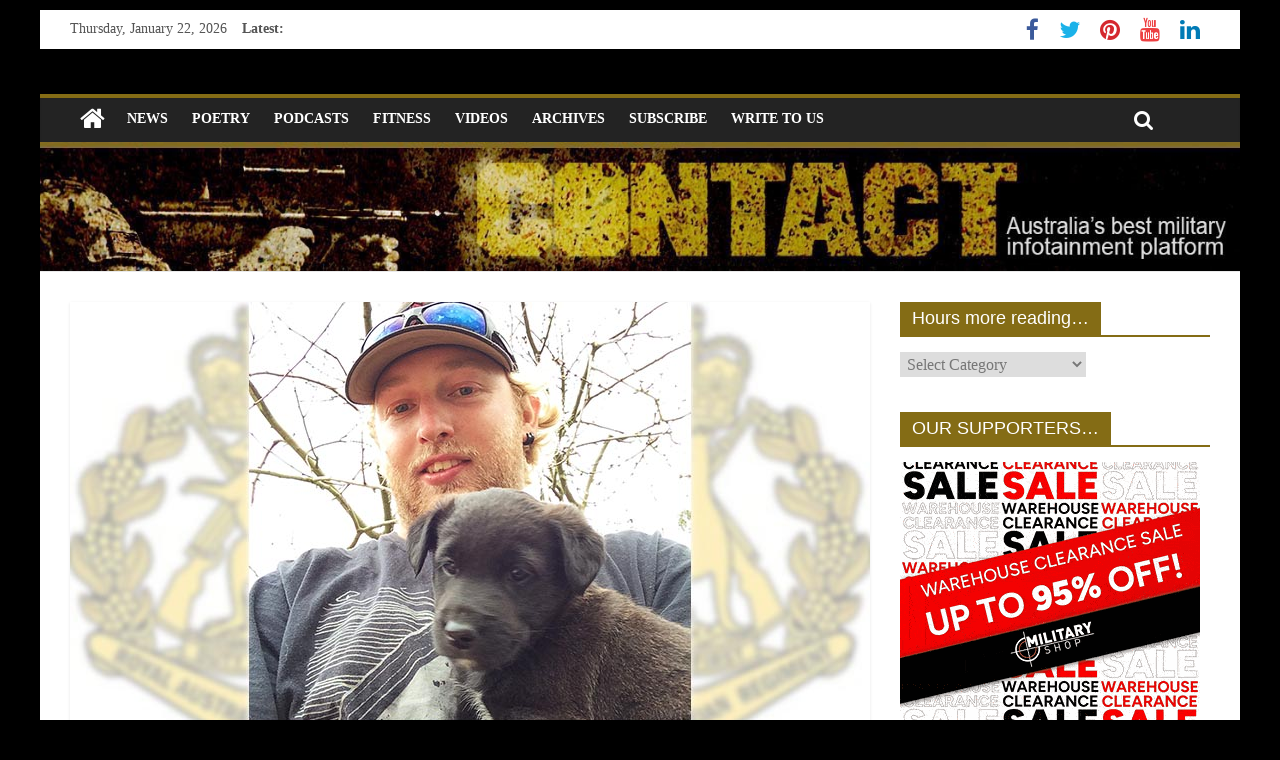

--- FILE ---
content_type: text/html; charset=UTF-8
request_url: https://www.contactairlandandsea.com/2017/05/11/private-jason-walter-challis/
body_size: 16244
content:
<!DOCTYPE html>
<html lang="en-US">
<head>
	<meta charset="UTF-8" />
	<meta name="viewport" content="width=device-width, initial-scale=1">
	<link rel="profile" href="http://gmpg.org/xfn/11" />
	<link rel="pingback" href="https://www.contactairlandandsea.com/xmlrpc.php" />
	<title>Soldier killed at Mt Bundey named &#8211; CONTACT magazine</title>
<meta name='robots' content='max-image-preview:large' />
	<style>img:is([sizes="auto" i], [sizes^="auto," i]) { contain-intrinsic-size: 3000px 1500px }</style>
	<link rel='dns-prefetch' href='//fonts.googleapis.com' />
<link rel="alternate" type="application/rss+xml" title="CONTACT magazine &raquo; Feed" href="https://www.contactairlandandsea.com/feed/" />
<link rel="alternate" type="application/rss+xml" title="CONTACT magazine &raquo; Comments Feed" href="https://www.contactairlandandsea.com/comments/feed/" />
<link rel="alternate" type="application/rss+xml" title="CONTACT magazine &raquo; Soldier killed at Mt Bundey named Comments Feed" href="https://www.contactairlandandsea.com/2017/05/11/private-jason-walter-challis/feed/" />
<script type="text/javascript">
/* <![CDATA[ */
window._wpemojiSettings = {"baseUrl":"https:\/\/s.w.org\/images\/core\/emoji\/16.0.1\/72x72\/","ext":".png","svgUrl":"https:\/\/s.w.org\/images\/core\/emoji\/16.0.1\/svg\/","svgExt":".svg","source":{"concatemoji":"https:\/\/www.contactairlandandsea.com\/wp-includes\/js\/wp-emoji-release.min.js?ver=6.8.3"}};
/*! This file is auto-generated */
!function(s,n){var o,i,e;function c(e){try{var t={supportTests:e,timestamp:(new Date).valueOf()};sessionStorage.setItem(o,JSON.stringify(t))}catch(e){}}function p(e,t,n){e.clearRect(0,0,e.canvas.width,e.canvas.height),e.fillText(t,0,0);var t=new Uint32Array(e.getImageData(0,0,e.canvas.width,e.canvas.height).data),a=(e.clearRect(0,0,e.canvas.width,e.canvas.height),e.fillText(n,0,0),new Uint32Array(e.getImageData(0,0,e.canvas.width,e.canvas.height).data));return t.every(function(e,t){return e===a[t]})}function u(e,t){e.clearRect(0,0,e.canvas.width,e.canvas.height),e.fillText(t,0,0);for(var n=e.getImageData(16,16,1,1),a=0;a<n.data.length;a++)if(0!==n.data[a])return!1;return!0}function f(e,t,n,a){switch(t){case"flag":return n(e,"\ud83c\udff3\ufe0f\u200d\u26a7\ufe0f","\ud83c\udff3\ufe0f\u200b\u26a7\ufe0f")?!1:!n(e,"\ud83c\udde8\ud83c\uddf6","\ud83c\udde8\u200b\ud83c\uddf6")&&!n(e,"\ud83c\udff4\udb40\udc67\udb40\udc62\udb40\udc65\udb40\udc6e\udb40\udc67\udb40\udc7f","\ud83c\udff4\u200b\udb40\udc67\u200b\udb40\udc62\u200b\udb40\udc65\u200b\udb40\udc6e\u200b\udb40\udc67\u200b\udb40\udc7f");case"emoji":return!a(e,"\ud83e\udedf")}return!1}function g(e,t,n,a){var r="undefined"!=typeof WorkerGlobalScope&&self instanceof WorkerGlobalScope?new OffscreenCanvas(300,150):s.createElement("canvas"),o=r.getContext("2d",{willReadFrequently:!0}),i=(o.textBaseline="top",o.font="600 32px Arial",{});return e.forEach(function(e){i[e]=t(o,e,n,a)}),i}function t(e){var t=s.createElement("script");t.src=e,t.defer=!0,s.head.appendChild(t)}"undefined"!=typeof Promise&&(o="wpEmojiSettingsSupports",i=["flag","emoji"],n.supports={everything:!0,everythingExceptFlag:!0},e=new Promise(function(e){s.addEventListener("DOMContentLoaded",e,{once:!0})}),new Promise(function(t){var n=function(){try{var e=JSON.parse(sessionStorage.getItem(o));if("object"==typeof e&&"number"==typeof e.timestamp&&(new Date).valueOf()<e.timestamp+604800&&"object"==typeof e.supportTests)return e.supportTests}catch(e){}return null}();if(!n){if("undefined"!=typeof Worker&&"undefined"!=typeof OffscreenCanvas&&"undefined"!=typeof URL&&URL.createObjectURL&&"undefined"!=typeof Blob)try{var e="postMessage("+g.toString()+"("+[JSON.stringify(i),f.toString(),p.toString(),u.toString()].join(",")+"));",a=new Blob([e],{type:"text/javascript"}),r=new Worker(URL.createObjectURL(a),{name:"wpTestEmojiSupports"});return void(r.onmessage=function(e){c(n=e.data),r.terminate(),t(n)})}catch(e){}c(n=g(i,f,p,u))}t(n)}).then(function(e){for(var t in e)n.supports[t]=e[t],n.supports.everything=n.supports.everything&&n.supports[t],"flag"!==t&&(n.supports.everythingExceptFlag=n.supports.everythingExceptFlag&&n.supports[t]);n.supports.everythingExceptFlag=n.supports.everythingExceptFlag&&!n.supports.flag,n.DOMReady=!1,n.readyCallback=function(){n.DOMReady=!0}}).then(function(){return e}).then(function(){var e;n.supports.everything||(n.readyCallback(),(e=n.source||{}).concatemoji?t(e.concatemoji):e.wpemoji&&e.twemoji&&(t(e.twemoji),t(e.wpemoji)))}))}((window,document),window._wpemojiSettings);
/* ]]> */
</script>
<link rel='stylesheet' id='kento-like-post-style-css' href='http://www.contactairlandandsea.com/wp-content/plugins/kento-post-view-counter/css/style.css?ver=6.8.3' type='text/css' media='all' />
<link rel='stylesheet' id='kento-like-post-date-style-css' href='http://www.contactairlandandsea.com/wp-content/plugins/kento-post-view-counter/css/jquery-ui.css?ver=6.8.3' type='text/css' media='all' />
<style id='wp-emoji-styles-inline-css' type='text/css'>

	img.wp-smiley, img.emoji {
		display: inline !important;
		border: none !important;
		box-shadow: none !important;
		height: 1em !important;
		width: 1em !important;
		margin: 0 0.07em !important;
		vertical-align: -0.1em !important;
		background: none !important;
		padding: 0 !important;
	}
</style>
<link rel='stylesheet' id='wp-block-library-css' href='https://www.contactairlandandsea.com/wp-includes/css/dist/block-library/style.min.css?ver=6.8.3' type='text/css' media='all' />
<style id='classic-theme-styles-inline-css' type='text/css'>
/*! This file is auto-generated */
.wp-block-button__link{color:#fff;background-color:#32373c;border-radius:9999px;box-shadow:none;text-decoration:none;padding:calc(.667em + 2px) calc(1.333em + 2px);font-size:1.125em}.wp-block-file__button{background:#32373c;color:#fff;text-decoration:none}
</style>
<style id='global-styles-inline-css' type='text/css'>
:root{--wp--preset--aspect-ratio--square: 1;--wp--preset--aspect-ratio--4-3: 4/3;--wp--preset--aspect-ratio--3-4: 3/4;--wp--preset--aspect-ratio--3-2: 3/2;--wp--preset--aspect-ratio--2-3: 2/3;--wp--preset--aspect-ratio--16-9: 16/9;--wp--preset--aspect-ratio--9-16: 9/16;--wp--preset--color--black: #000000;--wp--preset--color--cyan-bluish-gray: #abb8c3;--wp--preset--color--white: #ffffff;--wp--preset--color--pale-pink: #f78da7;--wp--preset--color--vivid-red: #cf2e2e;--wp--preset--color--luminous-vivid-orange: #ff6900;--wp--preset--color--luminous-vivid-amber: #fcb900;--wp--preset--color--light-green-cyan: #7bdcb5;--wp--preset--color--vivid-green-cyan: #00d084;--wp--preset--color--pale-cyan-blue: #8ed1fc;--wp--preset--color--vivid-cyan-blue: #0693e3;--wp--preset--color--vivid-purple: #9b51e0;--wp--preset--gradient--vivid-cyan-blue-to-vivid-purple: linear-gradient(135deg,rgba(6,147,227,1) 0%,rgb(155,81,224) 100%);--wp--preset--gradient--light-green-cyan-to-vivid-green-cyan: linear-gradient(135deg,rgb(122,220,180) 0%,rgb(0,208,130) 100%);--wp--preset--gradient--luminous-vivid-amber-to-luminous-vivid-orange: linear-gradient(135deg,rgba(252,185,0,1) 0%,rgba(255,105,0,1) 100%);--wp--preset--gradient--luminous-vivid-orange-to-vivid-red: linear-gradient(135deg,rgba(255,105,0,1) 0%,rgb(207,46,46) 100%);--wp--preset--gradient--very-light-gray-to-cyan-bluish-gray: linear-gradient(135deg,rgb(238,238,238) 0%,rgb(169,184,195) 100%);--wp--preset--gradient--cool-to-warm-spectrum: linear-gradient(135deg,rgb(74,234,220) 0%,rgb(151,120,209) 20%,rgb(207,42,186) 40%,rgb(238,44,130) 60%,rgb(251,105,98) 80%,rgb(254,248,76) 100%);--wp--preset--gradient--blush-light-purple: linear-gradient(135deg,rgb(255,206,236) 0%,rgb(152,150,240) 100%);--wp--preset--gradient--blush-bordeaux: linear-gradient(135deg,rgb(254,205,165) 0%,rgb(254,45,45) 50%,rgb(107,0,62) 100%);--wp--preset--gradient--luminous-dusk: linear-gradient(135deg,rgb(255,203,112) 0%,rgb(199,81,192) 50%,rgb(65,88,208) 100%);--wp--preset--gradient--pale-ocean: linear-gradient(135deg,rgb(255,245,203) 0%,rgb(182,227,212) 50%,rgb(51,167,181) 100%);--wp--preset--gradient--electric-grass: linear-gradient(135deg,rgb(202,248,128) 0%,rgb(113,206,126) 100%);--wp--preset--gradient--midnight: linear-gradient(135deg,rgb(2,3,129) 0%,rgb(40,116,252) 100%);--wp--preset--font-size--small: 13px;--wp--preset--font-size--medium: 20px;--wp--preset--font-size--large: 36px;--wp--preset--font-size--x-large: 42px;--wp--preset--spacing--20: 0.44rem;--wp--preset--spacing--30: 0.67rem;--wp--preset--spacing--40: 1rem;--wp--preset--spacing--50: 1.5rem;--wp--preset--spacing--60: 2.25rem;--wp--preset--spacing--70: 3.38rem;--wp--preset--spacing--80: 5.06rem;--wp--preset--shadow--natural: 6px 6px 9px rgba(0, 0, 0, 0.2);--wp--preset--shadow--deep: 12px 12px 50px rgba(0, 0, 0, 0.4);--wp--preset--shadow--sharp: 6px 6px 0px rgba(0, 0, 0, 0.2);--wp--preset--shadow--outlined: 6px 6px 0px -3px rgba(255, 255, 255, 1), 6px 6px rgba(0, 0, 0, 1);--wp--preset--shadow--crisp: 6px 6px 0px rgba(0, 0, 0, 1);}:where(.is-layout-flex){gap: 0.5em;}:where(.is-layout-grid){gap: 0.5em;}body .is-layout-flex{display: flex;}.is-layout-flex{flex-wrap: wrap;align-items: center;}.is-layout-flex > :is(*, div){margin: 0;}body .is-layout-grid{display: grid;}.is-layout-grid > :is(*, div){margin: 0;}:where(.wp-block-columns.is-layout-flex){gap: 2em;}:where(.wp-block-columns.is-layout-grid){gap: 2em;}:where(.wp-block-post-template.is-layout-flex){gap: 1.25em;}:where(.wp-block-post-template.is-layout-grid){gap: 1.25em;}.has-black-color{color: var(--wp--preset--color--black) !important;}.has-cyan-bluish-gray-color{color: var(--wp--preset--color--cyan-bluish-gray) !important;}.has-white-color{color: var(--wp--preset--color--white) !important;}.has-pale-pink-color{color: var(--wp--preset--color--pale-pink) !important;}.has-vivid-red-color{color: var(--wp--preset--color--vivid-red) !important;}.has-luminous-vivid-orange-color{color: var(--wp--preset--color--luminous-vivid-orange) !important;}.has-luminous-vivid-amber-color{color: var(--wp--preset--color--luminous-vivid-amber) !important;}.has-light-green-cyan-color{color: var(--wp--preset--color--light-green-cyan) !important;}.has-vivid-green-cyan-color{color: var(--wp--preset--color--vivid-green-cyan) !important;}.has-pale-cyan-blue-color{color: var(--wp--preset--color--pale-cyan-blue) !important;}.has-vivid-cyan-blue-color{color: var(--wp--preset--color--vivid-cyan-blue) !important;}.has-vivid-purple-color{color: var(--wp--preset--color--vivid-purple) !important;}.has-black-background-color{background-color: var(--wp--preset--color--black) !important;}.has-cyan-bluish-gray-background-color{background-color: var(--wp--preset--color--cyan-bluish-gray) !important;}.has-white-background-color{background-color: var(--wp--preset--color--white) !important;}.has-pale-pink-background-color{background-color: var(--wp--preset--color--pale-pink) !important;}.has-vivid-red-background-color{background-color: var(--wp--preset--color--vivid-red) !important;}.has-luminous-vivid-orange-background-color{background-color: var(--wp--preset--color--luminous-vivid-orange) !important;}.has-luminous-vivid-amber-background-color{background-color: var(--wp--preset--color--luminous-vivid-amber) !important;}.has-light-green-cyan-background-color{background-color: var(--wp--preset--color--light-green-cyan) !important;}.has-vivid-green-cyan-background-color{background-color: var(--wp--preset--color--vivid-green-cyan) !important;}.has-pale-cyan-blue-background-color{background-color: var(--wp--preset--color--pale-cyan-blue) !important;}.has-vivid-cyan-blue-background-color{background-color: var(--wp--preset--color--vivid-cyan-blue) !important;}.has-vivid-purple-background-color{background-color: var(--wp--preset--color--vivid-purple) !important;}.has-black-border-color{border-color: var(--wp--preset--color--black) !important;}.has-cyan-bluish-gray-border-color{border-color: var(--wp--preset--color--cyan-bluish-gray) !important;}.has-white-border-color{border-color: var(--wp--preset--color--white) !important;}.has-pale-pink-border-color{border-color: var(--wp--preset--color--pale-pink) !important;}.has-vivid-red-border-color{border-color: var(--wp--preset--color--vivid-red) !important;}.has-luminous-vivid-orange-border-color{border-color: var(--wp--preset--color--luminous-vivid-orange) !important;}.has-luminous-vivid-amber-border-color{border-color: var(--wp--preset--color--luminous-vivid-amber) !important;}.has-light-green-cyan-border-color{border-color: var(--wp--preset--color--light-green-cyan) !important;}.has-vivid-green-cyan-border-color{border-color: var(--wp--preset--color--vivid-green-cyan) !important;}.has-pale-cyan-blue-border-color{border-color: var(--wp--preset--color--pale-cyan-blue) !important;}.has-vivid-cyan-blue-border-color{border-color: var(--wp--preset--color--vivid-cyan-blue) !important;}.has-vivid-purple-border-color{border-color: var(--wp--preset--color--vivid-purple) !important;}.has-vivid-cyan-blue-to-vivid-purple-gradient-background{background: var(--wp--preset--gradient--vivid-cyan-blue-to-vivid-purple) !important;}.has-light-green-cyan-to-vivid-green-cyan-gradient-background{background: var(--wp--preset--gradient--light-green-cyan-to-vivid-green-cyan) !important;}.has-luminous-vivid-amber-to-luminous-vivid-orange-gradient-background{background: var(--wp--preset--gradient--luminous-vivid-amber-to-luminous-vivid-orange) !important;}.has-luminous-vivid-orange-to-vivid-red-gradient-background{background: var(--wp--preset--gradient--luminous-vivid-orange-to-vivid-red) !important;}.has-very-light-gray-to-cyan-bluish-gray-gradient-background{background: var(--wp--preset--gradient--very-light-gray-to-cyan-bluish-gray) !important;}.has-cool-to-warm-spectrum-gradient-background{background: var(--wp--preset--gradient--cool-to-warm-spectrum) !important;}.has-blush-light-purple-gradient-background{background: var(--wp--preset--gradient--blush-light-purple) !important;}.has-blush-bordeaux-gradient-background{background: var(--wp--preset--gradient--blush-bordeaux) !important;}.has-luminous-dusk-gradient-background{background: var(--wp--preset--gradient--luminous-dusk) !important;}.has-pale-ocean-gradient-background{background: var(--wp--preset--gradient--pale-ocean) !important;}.has-electric-grass-gradient-background{background: var(--wp--preset--gradient--electric-grass) !important;}.has-midnight-gradient-background{background: var(--wp--preset--gradient--midnight) !important;}.has-small-font-size{font-size: var(--wp--preset--font-size--small) !important;}.has-medium-font-size{font-size: var(--wp--preset--font-size--medium) !important;}.has-large-font-size{font-size: var(--wp--preset--font-size--large) !important;}.has-x-large-font-size{font-size: var(--wp--preset--font-size--x-large) !important;}
:where(.wp-block-post-template.is-layout-flex){gap: 1.25em;}:where(.wp-block-post-template.is-layout-grid){gap: 1.25em;}
:where(.wp-block-columns.is-layout-flex){gap: 2em;}:where(.wp-block-columns.is-layout-grid){gap: 2em;}
:root :where(.wp-block-pullquote){font-size: 1.5em;line-height: 1.6;}
</style>
<link rel='stylesheet' id='juiz_sps_styles-css' href='https://www.contactairlandandsea.com/wp-content/plugins/juiz-social-post-sharer/skins/1/style.min.css?ver=2.3.3' type='text/css' media='all' />
<link rel='stylesheet' id='juiz_sps_modal_styles-css' href='https://www.contactairlandandsea.com/wp-content/plugins/juiz-social-post-sharer/assets/css/juiz-social-post-sharer-modal.min.css?ver=2.3.3' type='text/css' media="print" onload="this.onload=null;this.media='all'" /><noscript><link rel="stylesheet" media="all" href="https://www.contactairlandandsea.com/wp-content/plugins/juiz-social-post-sharer/assets/css/juiz-social-post-sharer-modal.min.css?ver=2.3.3"></noscript>
<link rel='stylesheet' id='colormag_style-css' href='https://www.contactairlandandsea.com/wp-content/themes/colormag-pro/style.css?ver=6.8.3' type='text/css' media='all' />
<link rel='stylesheet' id='colormag_googlefonts-css' href='//fonts.googleapis.com/css?family=Black+Ops+One&#038;ver=6.8.3' type='text/css' media='all' />
<link rel='stylesheet' id='colormag-fontawesome-css' href='https://www.contactairlandandsea.com/wp-content/themes/colormag-pro/fontawesome/css/font-awesome.min.css?ver=4.7.0' type='text/css' media='all' />
<script type="text/javascript" src="https://www.contactairlandandsea.com/wp-includes/js/jquery/jquery.min.js?ver=3.7.1" id="jquery-core-js"></script>
<script type="text/javascript" src="https://www.contactairlandandsea.com/wp-includes/js/jquery/jquery-migrate.min.js?ver=3.4.1" id="jquery-migrate-js"></script>
<script type="text/javascript" id="kento_pvc_js-js-extra">
/* <![CDATA[ */
var kento_pvc_ajax = {"kento_pvc_ajaxurl":"https:\/\/www.contactairlandandsea.com\/wp-admin\/admin-ajax.php"};
/* ]]> */
</script>
<script type="text/javascript" src="https://www.contactairlandandsea.com/wp-content/plugins/kento-post-view-counter/js/kento-pvc.js?ver=6.8.3" id="kento_pvc_js-js"></script>
<script type="text/javascript" src="https://www.contactairlandandsea.com/wp-content/plugins/kento-post-view-counter/js/google-chart-jsapi.js?ver=6.8.3" id="google-chart-jsapi-js"></script>
<!--[if lte IE 8]>
<script type="text/javascript" src="https://www.contactairlandandsea.com/wp-content/themes/colormag-pro/js/html5shiv.min.js?ver=6.8.3" id="html5-js"></script>
<![endif]-->
<script type="text/javascript" id="colormag-loadmore-js-extra">
/* <![CDATA[ */
var colormag_script_vars = {"no_more_posts":"No more post"};
/* ]]> */
</script>
<script type="text/javascript" src="https://www.contactairlandandsea.com/wp-content/themes/colormag-pro/js/loadmore.min.js?ver=6.8.3" id="colormag-loadmore-js"></script>
<link rel="https://api.w.org/" href="https://www.contactairlandandsea.com/wp-json/" /><link rel="alternate" title="JSON" type="application/json" href="https://www.contactairlandandsea.com/wp-json/wp/v2/posts/6654" /><link rel="EditURI" type="application/rsd+xml" title="RSD" href="https://www.contactairlandandsea.com/xmlrpc.php?rsd" />
<meta name="generator" content="WordPress 6.8.3" />
<link rel="canonical" href="https://www.contactairlandandsea.com/2017/05/11/private-jason-walter-challis/" />
<link rel='shortlink' href='https://www.contactairlandandsea.com/?p=6654' />
<link rel="alternate" title="oEmbed (JSON)" type="application/json+oembed" href="https://www.contactairlandandsea.com/wp-json/oembed/1.0/embed?url=https%3A%2F%2Fwww.contactairlandandsea.com%2F2017%2F05%2F11%2Fprivate-jason-walter-challis%2F" />
<link rel="alternate" title="oEmbed (XML)" type="text/xml+oembed" href="https://www.contactairlandandsea.com/wp-json/oembed/1.0/embed?url=https%3A%2F%2Fwww.contactairlandandsea.com%2F2017%2F05%2F11%2Fprivate-jason-walter-challis%2F&#038;format=xml" />
<style type="text/css" id="custom-background-css">
body.custom-background { background-color: #000000; }
</style>
	<!-- CONTACT magazine Internal Styles -->		<style type="text/css"> .colormag-button,blockquote,button,input[type=reset],input[type=button],
		input[type=submit]{background-color:#846c15}
		a,#masthead .main-small-navigation li:hover > .sub-toggle i,
		#masthead .main-small-navigation li.current-page-ancestor > .sub-toggle i,
		#masthead .main-small-navigation li.current-menu-ancestor > .sub-toggle i,
		#masthead .main-small-navigation li.current-page-item > .sub-toggle i,
		#masthead .main-small-navigation li.current-menu-item > .sub-toggle i,
		#masthead.colormag-header-classic #site-navigation .fa.search-top:hover,
		#masthead.colormag-header-classic #site-navigation.main-small-navigation .random-post a:hover .fa-random,
		#masthead.colormag-header-classic #site-navigation.main-navigation .random-post a:hover .fa-random,
		#masthead.colormag-header-classic .breaking-news .newsticker a:hover{color:#846c15}
		#site-navigation{border-top:4px solid #846c15}
		.home-icon.front_page_on,.main-navigation a:hover,.main-navigation ul li ul li a:hover,
		.main-navigation ul li ul li:hover>a,
		.main-navigation ul li.current-menu-ancestor>a,
		.main-navigation ul li.current-menu-item ul li a:hover,
		.main-navigation ul li.current-menu-item>a,
		.main-navigation ul li.current_page_ancestor>a,.main-navigation ul li.current_page_item>a,
		.main-navigation ul li:hover>a,.main-small-navigation li a:hover,.site-header .menu-toggle:hover,
		#masthead.colormag-header-classic .main-navigation ul ul.sub-menu li:hover > a,
		#masthead.colormag-header-classic .main-navigation ul ul.sub-menu li.current-menu-ancestor > a,
		#masthead.colormag-header-classic .main-navigation ul ul.sub-menu li.current-menu-item > a,
		#masthead.colormag-header-clean #site-navigation .menu-toggle:hover,
		#masthead.colormag-header-clean #site-navigation.main-small-navigation .menu-toggle,
		#masthead.colormag-header-classic #site-navigation.main-small-navigation .menu-toggle,
		#masthead .main-small-navigation li:hover > a, #masthead .main-small-navigation li.current-page-ancestor > a,
		#masthead .main-small-navigation li.current-menu-ancestor > a, #masthead .main-small-navigation li.current-page-item > a,
		#masthead .main-small-navigation li.current-menu-item > a,
		#masthead.colormag-header-classic #site-navigation .menu-toggle:hover,
		.main-navigation ul li.focus > a,
        #masthead.colormag-header-classic .main-navigation ul ul.sub-menu li.focus > a { background-color:#846c15}
		#masthead.colormag-header-classic .main-navigation ul ul.sub-menu li:hover,
		#masthead.colormag-header-classic .main-navigation ul ul.sub-menu li.current-menu-ancestor,
		#masthead.colormag-header-classic .main-navigation ul ul.sub-menu li.current-menu-item,
		#masthead.colormag-header-classic #site-navigation .menu-toggle:hover,
		#masthead.colormag-header-classic #site-navigation.main-small-navigation .menu-toggle,

		#masthead.colormag-header-classic .main-navigation ul > li:hover > a,
        #masthead.colormag-header-classic .main-navigation ul > li.current-menu-item > a,
        #masthead.colormag-header-classic .main-navigation ul > li.current-menu-ancestor > a,
        #masthead.colormag-header-classic .main-navigation ul li.focus > a { border-color:#846c15}
		.main-small-navigation .current-menu-item>a,.main-small-navigation .current_page_item>a,
		#masthead.colormag-header-clean .main-small-navigation li:hover > a,
		#masthead.colormag-header-clean .main-small-navigation li.current-page-ancestor > a,
		#masthead.colormag-header-clean .main-small-navigation li.current-menu-ancestor > a,
		#masthead.colormag-header-clean .main-small-navigation li.current-page-item > a,
		#masthead.colormag-header-clean .main-small-navigation li.current-menu-item > a { background:#846c15}
		#main .breaking-news-latest,.fa.search-top:hover{background-color:#846c15}
		.byline a:hover,.comments a:hover,.edit-link a:hover,.posted-on a:hover,
		.social-links i.fa:hover,.tag-links a:hover,
		#masthead.colormag-header-clean .social-links li:hover i.fa,
		#masthead.colormag-header-classic .social-links li:hover i.fa,
		#masthead.colormag-header-clean .breaking-news .newsticker a:hover{color:#846c15}
		.widget_featured_posts .article-content .above-entry-meta .cat-links a,
		.widget_call_to_action .btn--primary,.colormag-footer--classic .footer-widgets-area .widget-title span::before,
		.colormag-footer--classic-bordered .footer-widgets-area .widget-title span::before{background-color:#846c15}
		.widget_featured_posts .article-content .entry-title a:hover{color:#846c15}
		.widget_featured_posts .widget-title{border-bottom:2px solid #846c15}
		.widget_featured_posts .widget-title span,
		.widget_featured_slider .slide-content .above-entry-meta .cat-links a{background-color:#846c15}
		.widget_featured_slider .slide-content .below-entry-meta .byline a:hover,
		.widget_featured_slider .slide-content .below-entry-meta .comments a:hover,
		.widget_featured_slider .slide-content .below-entry-meta .posted-on a:hover,
		.widget_featured_slider .slide-content .entry-title a:hover{color:#846c15}
		.widget_highlighted_posts .article-content .above-entry-meta .cat-links a{background-color:#846c15}
		.widget_block_picture_news.widget_featured_posts .article-content .entry-title a:hover,
		.widget_highlighted_posts .article-content .below-entry-meta .byline a:hover,
		.widget_highlighted_posts .article-content .below-entry-meta .comments a:hover,
		.widget_highlighted_posts .article-content .below-entry-meta .posted-on a:hover,
		.widget_highlighted_posts .article-content .entry-title a:hover{color:#846c15}
		.category-slide-next,.category-slide-prev,.slide-next,
		.slide-prev,.tabbed-widget ul li{background-color:#846c15}
		i.fa-arrow-up, i.fa-arrow-down{color:#846c15}
		#secondary .widget-title{border-bottom:2px solid #846c15}
		#content .wp-pagenavi .current,#content .wp-pagenavi a:hover,
		#secondary .widget-title span{background-color:#846c15}
		#site-title a{color:#846c15}
		.page-header .page-title{border-bottom:2px solid #846c15}
		#content .post .article-content .above-entry-meta .cat-links a,
		.page-header .page-title span{background-color:#846c15}
		#content .post .article-content .entry-title a:hover,.entry-meta .byline i,
		.entry-meta .cat-links i,.entry-meta a,.post .entry-title a:hover,.search .entry-title a:hover{color:#846c15}
		.entry-meta .post-format i{background-color:#846c15}
		.entry-meta .comments-link a:hover,.entry-meta .edit-link a:hover,.entry-meta .posted-on a:hover,
		.entry-meta .tag-links a:hover,.single #content .tags a:hover{color:#846c15}
		.format-link .entry-content a,.more-link{background-color:#846c15}
		.count,.next a:hover,.previous a:hover,.related-posts-main-title .fa,
		.single-related-posts .article-content .entry-title a:hover{color:#846c15}
		.pagination a span:hover{color:#846c15;border-color:#846c15}
		.pagination span{background-color:#846c15}
		#content .comments-area a.comment-edit-link:hover,#content .comments-area a.comment-permalink:hover,
		#content .comments-area article header cite a:hover,.comments-area .comment-author-link a:hover{color:#846c15}
		.comments-area .comment-author-link span{background-color:#846c15}
		.comment .comment-reply-link:hover,.nav-next a,.nav-previous a{color:#846c15}
		.footer-widgets-area .widget-title{border-bottom:2px solid #846c15}
		.footer-widgets-area .widget-title span{background-color:#846c15}
		#colophon .footer-menu ul li a:hover,.footer-widgets-area a:hover,a#scroll-up i{color:#846c15}
		.advertisement_above_footer .widget-title{border-bottom:2px solid #846c15}
		.advertisement_above_footer .widget-title span{background-color:#846c15}
		.sub-toggle{background:#846c15}
		.main-small-navigation li.current-menu-item > .sub-toggle i {color:#846c15}
		.error{background:#846c15}
		.num-404{color:#846c15}
		#primary .widget-title{border-bottom: 2px solid #846c15}
		#primary .widget-title span{background-color:#846c15}
		.related-posts-wrapper-flyout .entry-title a:hover{color:#846c15}
		.related-posts-wrapper.style-three .article-content .entry-title a:hover:before{background:#846c15}
		.human-diff-time .human-diff-time-display:hover{color:#846c15} #site-title a { font-family: Black Ops One; } #site-description { font-family: Black Ops One; } #site-title a { font-size: 80px; } #site-title a { color: #f7b000; } #site-description { color: #f7f700; } #header-text-nav-container { background-color: #000000; } .footer-widgets-wrapper { background-color: #000000; } #colophon .tg-upper-footer-widgets .widget { background-color: #2c2e34; } .footer-socket-wrapper { background-color: #000000; }#colophon { background-position: center center; }#colophon { background-size: auto; }#colophon { background-attachment: scroll; }#colophon { background-repeat: repeat; }</style>
		</head>

<body class="wp-singular post-template-default single single-post postid-6654 single-format-standard custom-background wp-theme-colormag-pro ">




<div id="page" class="hfeed site">

	
	
	<header id="masthead" class="site-header clearfix ">
		<div id="header-text-nav-container" class="clearfix">

			
							<div class="news-bar">
				<div class="inner-wrap clearfix">
					
		<div class="date-in-header">
			Thursday, January 22, 2026		</div>

		
							<div class="breaking-news">
			<strong class="breaking-news-latest">
				Latest:			</strong>
			<ul class="newsticker">
									<li>
						<a href="https://www.contactairlandandsea.com/2026/01/20/wargamers-explore-tech-of-tomorrow/" title="Wargamers explore tech of tomorrow">Wargamers explore tech of tomorrow</a>
					</li>
									<li>
						<a href="https://www.contactairlandandsea.com/2026/01/20/supporting-our-supporters-with-cowork-coplay/" title="Supporting our supporters with Cowork Coplay">Supporting our supporters with Cowork Coplay</a>
					</li>
									<li>
						<a href="https://www.contactairlandandsea.com/2026/01/19/does-1st-armoured-regiments-reputation-matter/" title="Does 1st Armoured Regiment’s reputation matter?">Does 1st Armoured Regiment’s reputation matter?</a>
					</li>
									<li>
						<a href="https://www.contactairlandandsea.com/2026/01/17/shots-end-timor-raid-diggers-thwart-enclave-incursions/" title="SHOTS END TIMOR RAID – Diggers thwart enclave incursions">SHOTS END TIMOR RAID – Diggers thwart enclave incursions</a>
					</li>
									<li>
						<a href="https://www.contactairlandandsea.com/2026/01/17/fixing-my-forklift/" title="Fixing my forklift">Fixing my forklift</a>
					</li>
							</ul>
		</div>
		
					
		
		<div class="social-links clearfix">
			<ul>
				<li><a href="https://www.facebook.com/CONTACTmagazine" target="_blank"><i class="fa fa-facebook"></i></a></li><li><a href="https://twitter.com/aussiecontact" target="_blank"><i class="fa fa-twitter"></i></a></li><li><a href="https://www.pinterest.com/contactmagazine/" target="_blank"><i class="fa fa-pinterest"></i></a></li><li><a href="https://www.youtube.com/user/contactpublishing" target="_blank"><i class="fa fa-youtube"></i></a></li><li><a href="https://www.linkedin.com/in/brianirishhartigan/" target="_blank"><i class="fa fa-linkedin"></i></a></li>
							</ul>
		</div><!-- .social-links -->
						</div>
			</div>
		
				
				
		<div class="inner-wrap">

			<div id="header-text-nav-wrap" class="clearfix">
				<div id="header-left-section">
										<div id="header-text" class="screen-reader-text">
													<h3 id="site-title">
								<a href="https://www.contactairlandandsea.com/" title="CONTACT magazine" rel="home">CONTACT magazine</a>
							</h3>
						
												<p id="site-description">Australia&#039;s best free military news site</p>
						<!-- #site-description -->
					</div><!-- #header-text -->
				</div><!-- #header-left-section -->
				<div id="header-right-section">
									</div><!-- #header-right-section -->

			</div><!-- #header-text-nav-wrap -->

		</div><!-- .inner-wrap -->

		
				
				
					<nav id="site-navigation" class="main-navigation clearfix">
				<div class="inner-wrap clearfix">
											<div class="home-icon">
							<a href="https://www.contactairlandandsea.com/" title="CONTACT magazine"><i class="fa fa-home"></i></a>
						</div>
											<p class="menu-toggle"></p>
					<div class="menu-primary-container"><ul id="menu-main" class="menu"><li id="menu-item-3352" class="menu-item menu-item-type-taxonomy menu-item-object-category current-post-ancestor current-menu-parent current-post-parent menu-item-3352 menu-item-category-11"><a href="https://www.contactairlandandsea.com/category/news/">NEWS</a></li>
<li id="menu-item-21638" class="menu-item menu-item-type-taxonomy menu-item-object-category menu-item-21638 menu-item-category-1233"><a href="https://www.contactairlandandsea.com/category/poets-corner/">Poetry</a></li>
<li id="menu-item-22235" class="menu-item menu-item-type-post_type menu-item-object-page menu-item-22235"><a href="https://www.contactairlandandsea.com/our-veterans-their-stories/">Podcasts</a></li>
<li id="menu-item-7270" class="menu-item menu-item-type-post_type menu-item-object-page menu-item-7270"><a href="https://www.contactairlandandsea.com/contacts-military-fitness-centre/">Fitness</a></li>
<li id="menu-item-29910" class="menu-item menu-item-type-taxonomy menu-item-object-category menu-item-29910 menu-item-category-302"><a href="https://www.contactairlandandsea.com/category/contact-tv/">Videos</a></li>
<li id="menu-item-3351" class="menu-item menu-item-type-post_type menu-item-object-page menu-item-3351"><a href="https://www.contactairlandandsea.com/magazine-archives/">Archives</a></li>
<li id="menu-item-17944" class="menu-item menu-item-type-post_type menu-item-object-post menu-item-17944"><a href="https://www.contactairlandandsea.com/2018/12/18/subscribe-to-contact-2/">SUBSCRIBE</a></li>
<li id="menu-item-46334" class="menu-item menu-item-type-post_type menu-item-object-post menu-item-46334"><a href="https://www.contactairlandandsea.com/2020/01/01/submit_your_story/">Write to us</a></li>
</ul></div>																<i class="fa fa-search search-top"></i>
						<div class="search-form-top">
							<form action="https://www.contactairlandandsea.com/" class="search-form searchform clearfix" method="get">
	<div class="search-wrap">
		<input type="text" placeholder="Search" class="s field" name="s">
		<button class="search-icon" type="submit"></button>
	</div>
</form><!-- .searchform -->
						</div>
									</div>
			</nav>
		
		
			
		</div><!-- #header-text-nav-container -->

		<div id="wp-custom-header" class="wp-custom-header"><div class="header-image-wrap"><a href="https://www.contactairlandandsea.com/" title="CONTACT magazine" rel="home"><img src="https://www.contactairlandandsea.com/wp-content/uploads/2022/12/cropped-contact_wp_logo22b.jpg" class="header-image" width="1400" height="150" alt="CONTACT magazine"></a></div></div>
	</header>

		
	<div id="main" class="clearfix">
		
		
		<div class="inner-wrap clearfix">
			

<div id="primary">
	<div id="content" class="clearfix">

		
			
<article id="post-6654" class="post-6654 post type-post status-publish format-standard has-post-thumbnail hentry category-australian category-army category-news tag-private-jason-walter-challis">
	
	
	
	
					<div class="featured-image">
									<img width="800" height="444" src="https://www.contactairlandandsea.com/wp-content/uploads/2017/05/challis-800x444.jpg" class="attachment-colormag-featured-image size-colormag-featured-image wp-post-image" alt="Private Jason Challis, killed at Mount Bundey Training Area, 10 May 2017." decoding="async" srcset="https://www.contactairlandandsea.com/wp-content/uploads/2017/05/challis.jpg 800w, https://www.contactairlandandsea.com/wp-content/uploads/2017/05/challis-300x167.jpg 300w, https://www.contactairlandandsea.com/wp-content/uploads/2017/05/challis-768x426.jpg 768w" sizes="(max-width: 800px) 100vw, 800px" />											</div>

					
	
	<div class="article-content clearfix">

		
		<div class="above-entry-meta"><span class="cat-links"><a href="https://www.contactairlandandsea.com/category/news/australian/" style="background:#16188c" rel="category tag">Australian</a>&nbsp;<a href="https://www.contactairlandandsea.com/category/news/australian/army/" style="background:#5ba80a" rel="category tag">Australian Army</a>&nbsp;<a href="https://www.contactairlandandsea.com/category/news/" style="background:#45808e" rel="category tag">News</a>&nbsp;</span></div>
			<header class="entry-header">
				<h1 class="entry-title">
					Soldier killed at Mt Bundey named				</h1>
			</header>

			<div class="below-entry-meta ">
			<span class="posted-on"><a href="https://www.contactairlandandsea.com/2017/05/11/private-jason-walter-challis/" title="7:28 pm" rel="bookmark"><i class="fa fa-calendar-o"></i> <time class="entry-date published" datetime="2017-05-11T19:28:15+10:00">11/05/2017</time></a></span>
			<span class="byline"><span class="author vcard" itemprop="name"><i class="fa fa-user"></i><a class="url fn n" href="https://www.contactairlandandsea.com/author/irish/" title="Posted by Brian Hartigan">Posted by Brian Hartigan</a></span></span>

			<span class="post-views"><i class="fa fa-eye"></i><span class="total-views">5386 Views</span></span>
						<span class="comments"><a href="https://www.contactairlandandsea.com/2017/05/11/private-jason-walter-challis/#respond"><i class="fa fa-comment"></i> 0 Comments</a></span>
			<span class="tag-links"><i class="fa fa-tags"></i><a href="https://www.contactairlandandsea.com/tag/private-jason-walter-challis/" rel="tag">Private Jason Walter Challis</a></span></div>
		<div class="entry-content clearfix">
			            <script>
			document.cookie="kentopvc_6654=yes";
			</script>
            
            
<div class="juiz_sps_links  counters_both juiz_sps_displayed_both" data-post-id="6654">
<p class="screen-reader-text juiz_sps_maybe_hidden_text">Share the post "Soldier killed at Mt Bundey named"</p>

	<ul class="juiz_sps_links_list"><li class="juiz_sps_item juiz_sps_link_facebook"><a href="https://www.facebook.com/sharer.php?u=https%3A%2F%2Fwww.contactairlandandsea.com%2F2017%2F05%2F11%2Fprivate-jason-walter-challis%2F" rel="nofollow"  target="_blank"  title="Share this article on Facebook" class="juiz_sps_button" data-nobs-key="facebook"><span class="juiz_sps_icon jsps-facebook"></span><span class="juiz_sps_network_name">Facebook</span></a></li><li class="juiz_sps_item juiz_sps_link_linkedin"><a href="https://www.linkedin.com/sharing/share-offsite/?url=https%3A%2F%2Fwww.contactairlandandsea.com%2F2017%2F05%2F11%2Fprivate-jason-walter-challis%2F" rel="nofollow"  target="_blank"  title="Share this article on LinkedIn" class="juiz_sps_button" data-nobs-key="linkedin"><span class="juiz_sps_icon jsps-linkedin"></span><span class="juiz_sps_network_name">LinkedIn</span></a></li><li class="juiz_sps_item juiz_sps_link_pinterest"><a href="https://pinterest.com/pin/create/bookmarklet/?url=https%3A%2F%2Fwww.contactairlandandsea.com%2F2017%2F05%2F11%2Fprivate-jason-walter-challis%2F&#038;media=https://www.contactairlandandsea.com/wp-content/uploads/2017/05/challis.jpg" rel="nofollow"  target="_blank"  title="Share an image of this article on Pinterest" class="juiz_sps_button" data-nobs-key="pinterest"><span class="juiz_sps_icon jsps-pinterest"></span><span class="juiz_sps_network_name">Pinterest</span></a></li><li class="juiz_sps_item juiz_sps_link_twitter"><a href="https://twitter.com/intent/tweet?source=webclient&#038;original_referer=https%3A%2F%2Fwww.contactairlandandsea.com%2F2017%2F05%2F11%2Fprivate-jason-walter-challis%2F&#038;text=Soldier%20killed%20at%20Mt%20Bundey%20named&#038;url=https%3A%2F%2Fwww.contactairlandandsea.com%2F2017%2F05%2F11%2Fprivate-jason-walter-challis%2F&#038;related=aussiecontact&#038;via=aussiecontact" rel="nofollow"  target="_blank"  title="Share this article on X" class="juiz_sps_button" data-nobs-key="twitter"><span class="juiz_sps_icon jsps-twitter"></span><span class="juiz_sps_network_name">X</span></a></li><li style="display:none;" class="juiz_sps_item juiz_sps_link_shareapi"><button type="button" data-api-link="https://www.contactairlandandsea.com/2017/05/11/private-jason-walter-challis/"  title="Share on your favorite apps" class="juiz_sps_button" data-nobs-key="shareapi"><span class="juiz_sps_icon jsps-shareapi"></span><span class="juiz_sps_network_name">Share…</span></button><script>
					window.addEventListener("DOMContentLoaded", function(){
						if ( navigator.share ) {
							let shareurl = document.location.href;
							let btns = document.querySelectorAll(".juiz_sps_link_shareapi button:not([data-bound])");
							const canon = document.querySelector("link[rel=canonical]");

							if (canon !== null) {
								shareurl = canon.href;
							}

							btns.forEach(function(el) {
								el.closest(".juiz_sps_link_shareapi").removeAttribute( "style" );
								el.setAttribute( "data-bound", "true" );
								el.addEventListener("click", async () => {
									try {
										await navigator.share({
											title: "Soldier killed at Mt Bundey named",
											text: "Soldier killed at Mt Bundey named - ",
											url: shareurl,
										});
										console.info("Nobs: Successful share");
									} catch(err) {
										console.warn("Nobs: Error sharing", error);
									}
								});
							});
						}
					});
					</script></li><li class="juiz_sps_item juiz_sps_link_mail"><a href="mailto:?subject=You%20might%20like%20this%20story,%20on%20https://www.contactairlandandsea.com&#038;body=G&#039;day%20mate,%20I%20found%20this%20story%20I%20think%20you%20might%20be%20interested%20in%20:%20Soldier%20killed%20at%20Mt%20Bundey%20named!%20This%20is%20the%20direct%20link:%20https://www.contactairlandandsea.com/2017/05/11/private-jason-walter-challis/%20Cheers%20for%20now%20:-)" rel="nofollow"  target="_blank"  title="Share this article with a friend (email)" class="juiz_sps_button" data-nobs-key="mail"><span class="juiz_sps_icon jsps-mail"></span><span class="juiz_sps_network_name">Email</span></a></li></ul>
	</div>

<img decoding="async" class="alignnone size-full wp-image-14105" src="https://www.contactairlandandsea.com/wp-content/uploads/2019/06/share_post2.jpg" alt="" width="309" height="66" /><p>The Australian Defence Force has released the name of the soldier killed during a training activity at Mount Bundey Training Area near Darwin yesterday.</p>
<p>Private Jason Walter Challis died as a result of injuries sustained during a live-fire training activity and is believed to have suffered a gunshot wound to the head (though this has not been officially confirmed).</p>
<p>CONTACT believes that Private Challis was a member of 5RAR (though, again, this has not been officially released).</p>
<p>Defence also released the following statement on behalf of Jason&#8217;s family.</p>
<p style="padding-left: 30px;"><em>Our beautiful boy has gone.</em></p><div class="EGXG8iXn" style="clear:both;float:left;width:100%;margin:0 0 20px 0;"><a href="http://patreon.com/contactmagazine" target="_blank" rel="noopener"><img loading="lazy" decoding="async" class="left alignright" src="https://www.contactairlandandsea.com/wp-content/uploads/2023/12/patreon_subs.jpg" alt="" width="555" height="118" /></a></div>
<p style="padding-left: 30px;"><em>His cheekiness and loving ways will stay with us forever.</em></p>
<p style="padding-left: 30px;"><em>His personality pleased and brought so many people together. Everyone he met loved him and fell in love with him.</em></p>
<p style="padding-left: 30px;"><em>Jason was the best son, step-son, brother and mate you could ever ask for.</em></p>
<p style="padding-left: 30px;"><em>Rest in peace, our darling Jason, we love you forever. Until we meet again.</em></p>
<p>Defence also requested that the media respect the family’s privacy at this difficult time.</p>
<p><span style="color: #ffffff;">.</span></p>
<p style="text-align: right;"><strong><span style="color: #993300;"><span style="color: #ffffff;">.</span><br />
</span></strong></p>
<p><span style="color: #ffffff;">.<a href="http://contactairlandandsea.us11.list-manage2.com/subscribe?u=becf9f106a30320f11ae4d20c&amp;id=352d4ea3fe"><img loading="lazy" decoding="async" class="alignnone size-full wp-image-5929" src="http://www.contactairlandandsea.com/wp-content/uploads/2017/03/contact_wp_subs_pointer3.jpg" alt="" width="1085" height="269" srcset="https://www.contactairlandandsea.com/wp-content/uploads/2017/03/contact_wp_subs_pointer3.jpg 1085w, https://www.contactairlandandsea.com/wp-content/uploads/2017/03/contact_wp_subs_pointer3-300x74.jpg 300w, https://www.contactairlandandsea.com/wp-content/uploads/2017/03/contact_wp_subs_pointer3-768x190.jpg 768w, https://www.contactairlandandsea.com/wp-content/uploads/2017/03/contact_wp_subs_pointer3-1024x254.jpg 1024w" sizes="auto, (max-width: 1085px) 100vw, 1085px" /></a></span></p>
<p><a href="http://www.contactairlandandsea.com/category/archives/" target="_blank" rel="noopener noreferrer"><img loading="lazy" decoding="async" class="alignnone wp-image-5930" src="http://www.contactairlandandsea.com/wp-content/uploads/2017/03/contact_latest53-300x128.jpg" width="400" height="170" srcset="https://www.contactairlandandsea.com/wp-content/uploads/2017/03/contact_latest53-300x128.jpg 300w, https://www.contactairlandandsea.com/wp-content/uploads/2017/03/contact_latest53.jpg 521w" sizes="auto, (max-width: 400px) 100vw, 400px" /></a></p>
<p><span style="color: #ffffff;">.</span></p>
<p><span style="color: #ffffff;">.</span></p>
<p><span style="color: #ffffff;">.</span></p>
<br>
<span style="color: #ffffff;">.</span>
<br><br>
<span style="color: #ffffff;">.</span>
<br><br>
<a href="https://militaryshop.com.au/?ref=CONTACT" target="_blank" rel="noopener"><img decoding="async" class="align left" src="https://www.contactairlandandsea.com/wp-content/uploads/2023/07/militaryshop_front_centre888.jpg" alt="" /></a>





<br>
<span style="color: #ffffff;">.</span>
<br><br>


<br>
<span style="color: #ffffff;">.</span>
<br><br>


<div class="juiz_sps_links  counters_both juiz_sps_displayed_both" data-post-id="6654">
<p class="screen-reader-text juiz_sps_maybe_hidden_text">Share the post "Soldier killed at Mt Bundey named"</p>

	<ul class="juiz_sps_links_list"><li class="juiz_sps_item juiz_sps_link_facebook"><a href="https://www.facebook.com/sharer.php?u=https%3A%2F%2Fwww.contactairlandandsea.com%2F2017%2F05%2F11%2Fprivate-jason-walter-challis%2F" rel="nofollow"  target="_blank"  title="Share this article on Facebook" class="juiz_sps_button" data-nobs-key="facebook"><span class="juiz_sps_icon jsps-facebook"></span><span class="juiz_sps_network_name">Facebook</span></a></li><li class="juiz_sps_item juiz_sps_link_linkedin"><a href="https://www.linkedin.com/sharing/share-offsite/?url=https%3A%2F%2Fwww.contactairlandandsea.com%2F2017%2F05%2F11%2Fprivate-jason-walter-challis%2F" rel="nofollow"  target="_blank"  title="Share this article on LinkedIn" class="juiz_sps_button" data-nobs-key="linkedin"><span class="juiz_sps_icon jsps-linkedin"></span><span class="juiz_sps_network_name">LinkedIn</span></a></li><li class="juiz_sps_item juiz_sps_link_pinterest"><a href="https://pinterest.com/pin/create/bookmarklet/?url=https%3A%2F%2Fwww.contactairlandandsea.com%2F2017%2F05%2F11%2Fprivate-jason-walter-challis%2F&#038;media=https://www.contactairlandandsea.com/wp-content/uploads/2017/05/challis.jpg" rel="nofollow"  target="_blank"  title="Share an image of this article on Pinterest" class="juiz_sps_button" data-nobs-key="pinterest"><span class="juiz_sps_icon jsps-pinterest"></span><span class="juiz_sps_network_name">Pinterest</span></a></li><li class="juiz_sps_item juiz_sps_link_twitter"><a href="https://twitter.com/intent/tweet?source=webclient&#038;original_referer=https%3A%2F%2Fwww.contactairlandandsea.com%2F2017%2F05%2F11%2Fprivate-jason-walter-challis%2F&#038;text=Soldier%20killed%20at%20Mt%20Bundey%20named&#038;url=https%3A%2F%2Fwww.contactairlandandsea.com%2F2017%2F05%2F11%2Fprivate-jason-walter-challis%2F&#038;related=aussiecontact&#038;via=aussiecontact" rel="nofollow"  target="_blank"  title="Share this article on X" class="juiz_sps_button" data-nobs-key="twitter"><span class="juiz_sps_icon jsps-twitter"></span><span class="juiz_sps_network_name">X</span></a></li><li style="display:none;" class="juiz_sps_item juiz_sps_link_shareapi"><button type="button" data-api-link="https://www.contactairlandandsea.com/2017/05/11/private-jason-walter-challis/"  title="Share on your favorite apps" class="juiz_sps_button" data-nobs-key="shareapi"><span class="juiz_sps_icon jsps-shareapi"></span><span class="juiz_sps_network_name">Share…</span></button><script>
					window.addEventListener("DOMContentLoaded", function(){
						if ( navigator.share ) {
							let shareurl = document.location.href;
							let btns = document.querySelectorAll(".juiz_sps_link_shareapi button:not([data-bound])");
							const canon = document.querySelector("link[rel=canonical]");

							if (canon !== null) {
								shareurl = canon.href;
							}

							btns.forEach(function(el) {
								el.closest(".juiz_sps_link_shareapi").removeAttribute( "style" );
								el.setAttribute( "data-bound", "true" );
								el.addEventListener("click", async () => {
									try {
										await navigator.share({
											title: "Soldier killed at Mt Bundey named",
											text: "Soldier killed at Mt Bundey named - ",
											url: shareurl,
										});
										console.info("Nobs: Successful share");
									} catch(err) {
										console.warn("Nobs: Error sharing", error);
									}
								});
							});
						}
					});
					</script></li><li class="juiz_sps_item juiz_sps_link_mail"><a href="mailto:?subject=You%20might%20like%20this%20story,%20on%20https://www.contactairlandandsea.com&#038;body=G&#039;day%20mate,%20I%20found%20this%20story%20I%20think%20you%20might%20be%20interested%20in%20:%20Soldier%20killed%20at%20Mt%20Bundey%20named!%20This%20is%20the%20direct%20link:%20https://www.contactairlandandsea.com/2017/05/11/private-jason-walter-challis/%20Cheers%20for%20now%20:-)" rel="nofollow"  target="_blank"  title="Share this article with a friend (email)" class="juiz_sps_button" data-nobs-key="mail"><span class="juiz_sps_icon jsps-mail"></span><span class="juiz_sps_network_name">Email</span></a></li></ul>
	</div>

<div id='kento-pvc'><span class='kento-pvc-total'> 14170 Total Views </span> <span class='kento-pvc-today'>2 Views Today </span></div>		</div>

			</div>

	</article>

		
	</div><!-- #content -->

	

			<ul class="default-wp-page clearfix">
				<li class="previous"><a href="https://www.contactairlandandsea.com/2017/05/11/what-could-we-deploy/" rel="prev"><span class="meta-nav">&larr;</span> What could we deploy if Korea hits the fan?</a></li>
				<li class="next"><a href="https://www.contactairlandandsea.com/2017/05/11/combat-training-suspended/" rel="next">Combat training suspended after second death in a week <span class="meta-nav">&rarr;</span></a></li>
			</ul>
				
		
			
			<div class="author-box author-bio-style-one">
				<div class="author-description-wrapper">
					<h4 class="author-name">Posted by Brian Hartigan</h4>

					
					<p class="author-description">Managing Editor
Contact Publishing Pty Ltd

PO Box 3091 Minnamurra
NSW 2533 AUSTRALIA</p>

					
									</div>
				<div class="author-img"><img alt='' src='https://secure.gravatar.com/avatar/5555ec33774bc8d2f0dc4bb6ced710a19114e396990062c5dd6cd2f7843e4bf6?s=100&#038;d=mm&#038;r=g' srcset='https://secure.gravatar.com/avatar/5555ec33774bc8d2f0dc4bb6ced710a19114e396990062c5dd6cd2f7843e4bf6?s=200&#038;d=mm&#038;r=g 2x' class='avatar avatar-100 photo' height='100' width='100' loading='lazy' decoding='async'/></div>
			</div>
		
		
		

	
	<div class="related-posts-wrapper style-one">

		<h4 class="related-posts-main-title">
			<i class="fa fa-thumbs-up"></i><span>You May Also Like</span>
		</h4>

		<div class="related-posts clearfix ">

							<div class="single-related-posts">

											<div class="related-posts-thumbnail">
							<a href="https://www.contactairlandandsea.com/2020/04/29/adfs-covid-19-on-line-training-graduates-200000/" title="ADF&#8217;s COVID-19 on-line training graduates 200,000">
								<img width="390" height="205" src="https://www.contactairlandandsea.com/wp-content/uploads/2020/04/covid19_online_training-390x205.jpg" class="attachment-colormag-featured-post-medium size-colormag-featured-post-medium wp-post-image" alt="COVID-19 on-line training. ADF image." decoding="async" loading="lazy" />							</a>
						</div>
					
					<div class="article-content">

						<h3 class="entry-title">
							<a href="https://www.contactairlandandsea.com/2020/04/29/adfs-covid-19-on-line-training-graduates-200000/" rel="bookmark" title="ADF&#8217;s COVID-19 on-line training graduates 200,000">ADF&#8217;s COVID-19 on-line training graduates 200,000</a>
						</h3><!--/.post-title-->

						
													<div class="below-entry-meta ">
								<span class="posted-on"><a href="https://www.contactairlandandsea.com/2020/04/29/adfs-covid-19-on-line-training-graduates-200000/" title="12:53 pm" rel="bookmark"><i class="fa fa-calendar-o"></i> <time class="entry-date published" datetime="2020-04-29T12:53:38+10:00">29/04/2020</time></a></span>
								<span class="byline"><span class="author vcard"><i class="fa fa-user"></i><a class="url fn n" href="https://www.contactairlandandsea.com/author/irish/" title="Posted by Brian Hartigan">Posted by Brian Hartigan</a></span></span>

								<span class="comments"><i class="fa fa-comment"></i><a href="https://www.contactairlandandsea.com/2020/04/29/adfs-covid-19-on-line-training-graduates-200000/#respond">0</a></span>
							</div>
						
											</div>

				</div><!--/.related-->
							<div class="single-related-posts">

											<div class="related-posts-thumbnail">
							<a href="https://www.contactairlandandsea.com/2020/07/24/raaf-deploys-to-guam-for-unnamed-exercise/" title="RAAF deploys to Guam for unnamed exercise">
								<img width="390" height="205" src="https://www.contactairlandandsea.com/wp-content/uploads/2020/07/mrtt_hornets_to_guam_july2020-390x205.jpg" class="attachment-colormag-featured-post-medium size-colormag-featured-post-medium wp-post-image" alt="F/A-18A Hornets fly in formation with KC-30A multirole tanker transports enroute to Guam. RAAF photo." decoding="async" loading="lazy" />							</a>
						</div>
					
					<div class="article-content">

						<h3 class="entry-title">
							<a href="https://www.contactairlandandsea.com/2020/07/24/raaf-deploys-to-guam-for-unnamed-exercise/" rel="bookmark" title="RAAF deploys to Guam for unnamed exercise">RAAF deploys to Guam for unnamed exercise</a>
						</h3><!--/.post-title-->

						
													<div class="below-entry-meta ">
								<span class="posted-on"><a href="https://www.contactairlandandsea.com/2020/07/24/raaf-deploys-to-guam-for-unnamed-exercise/" title="2:34 pm" rel="bookmark"><i class="fa fa-calendar-o"></i> <time class="entry-date published" datetime="2020-07-24T14:34:14+10:00">24/07/2020</time></a></span>
								<span class="byline"><span class="author vcard"><i class="fa fa-user"></i><a class="url fn n" href="https://www.contactairlandandsea.com/author/irish/" title="Posted by Brian Hartigan">Posted by Brian Hartigan</a></span></span>

								<span class="comments"><i class="fa fa-comment"></i><a href="https://www.contactairlandandsea.com/2020/07/24/raaf-deploys-to-guam-for-unnamed-exercise/#respond">0</a></span>
							</div>
						
											</div>

				</div><!--/.related-->
							<div class="single-related-posts">

											<div class="related-posts-thumbnail">
							<a href="https://www.contactairlandandsea.com/2021/07/13/canberra-bomber-soars-again/" title="Canberra bomber soars again">
								<img width="390" height="205" src="https://www.contactairlandandsea.com/wp-content/uploads/2021/07/canberra090721-390x205.jpg" class="attachment-colormag-featured-post-medium size-colormag-featured-post-medium wp-post-image" alt="The No. 100 Squadron English Electric Canberra bomber TT heritage aircraft takes off on its maiden flight following restoration at the Temora Aviation Museum. Story by Flight Lieutenant Aaron CollierFlight Lieutenant Aaron Collier." decoding="async" loading="lazy" />							</a>
						</div>
					
					<div class="article-content">

						<h3 class="entry-title">
							<a href="https://www.contactairlandandsea.com/2021/07/13/canberra-bomber-soars-again/" rel="bookmark" title="Canberra bomber soars again">Canberra bomber soars again</a>
						</h3><!--/.post-title-->

						
													<div class="below-entry-meta ">
								<span class="posted-on"><a href="https://www.contactairlandandsea.com/2021/07/13/canberra-bomber-soars-again/" title="5:21 pm" rel="bookmark"><i class="fa fa-calendar-o"></i> <time class="entry-date published" datetime="2021-07-13T17:21:29+10:00">13/07/2021</time></a></span>
								<span class="byline"><span class="author vcard"><i class="fa fa-user"></i><a class="url fn n" href="https://www.contactairlandandsea.com/author/mike/" title="Posted by Mike Hughes">Posted by Mike Hughes</a></span></span>

								<span class="comments"><i class="fa fa-comment"></i><a href="https://www.contactairlandandsea.com/2021/07/13/canberra-bomber-soars-again/#respond">0</a></span>
							</div>
						
											</div>

				</div><!--/.related-->
			
		</div><!--/.post-related-->

	</div>


	
	
<div id="comments" class="comments-area">

	
	
	
		<div id="respond" class="comment-respond">
		<h3 id="reply-title" class="comment-reply-title">Leave a Reply <small><a rel="nofollow" id="cancel-comment-reply-link" href="/2017/05/11/private-jason-walter-challis/#respond" style="display:none;">Cancel reply</a></small></h3><form action="https://www.contactairlandandsea.com/wp-comments-post.php" method="post" id="commentform" class="comment-form"><p class="comment-notes"><span id="email-notes">Your email address will not be published.</span> <span class="required-field-message">Required fields are marked <span class="required">*</span></span></p><p class="comment-form-comment"><label for="comment">Comment <span class="required">*</span></label> <textarea id="comment" name="comment" cols="45" rows="8" maxlength="65525" required></textarea></p><p class="comment-form-author"><label for="author">Name</label> <input id="author" name="author" type="text" value="" size="30" maxlength="245" autocomplete="name" /></p>
<p class="comment-form-email"><label for="email">Email</label> <input id="email" name="email" type="email" value="" size="30" maxlength="100" aria-describedby="email-notes" autocomplete="email" /></p>
<p class="comment-form-url"><label for="url">Website</label> <input id="url" name="url" type="url" value="" size="30" maxlength="200" autocomplete="url" /></p>
<p class="form-submit"><input name="submit" type="submit" id="submit" class="submit" value="Post Comment" /> <input type='hidden' name='comment_post_ID' value='6654' id='comment_post_ID' />
<input type='hidden' name='comment_parent' id='comment_parent' value='0' />
</p>
<script type='text/javascript'>
/* <![CDATA[ */
r3f5x9JS=escape(document['referrer']);
hf1N='e9f36bd6ac57c3132faed6b2273d23fb';
hf1V='6fd574116a1d0a91a54870a724070b08';
document.write("<input type='hidden' name='r3f5x9JS' value='"+r3f5x9JS+"' /><input type='hidden' name='"+hf1N+"' value='"+hf1V+"' />");
/* ]]> */
</script>
<noscript><input type="hidden" name="JS04X7" value="NS1" /></noscript>
<noscript><p><strong>Currently you have JavaScript disabled. In order to post comments, please make sure JavaScript and Cookies are enabled, and reload the page.</strong> <a href="http://enable-javascript.com/" rel="nofollow external" >Click here for instructions on how to enable JavaScript in your browser.</a></p></noscript>
</form>	</div><!-- #respond -->
	
</div><!-- #comments -->
</div><!-- #primary -->


<div id="secondary">
			
		<aside id="categories-2" class="widget widget_categories clearfix"><h3 class="widget-title"><span>Hours more reading&#8230;</span></h3><form action="https://www.contactairlandandsea.com" method="get"><label class="screen-reader-text" for="cat">Hours more reading&#8230;</label><select  name='cat' id='cat' class='postform'>
	<option value='-1'>Select Category</option>
	<option class="level-0" value="2439">ADF People&nbsp;&nbsp;(1,571)</option>
	<option class="level-0" value="1232">Archives&nbsp;&nbsp;(46)</option>
	<option class="level-0" value="1914">Australian Warrior Expo&nbsp;&nbsp;(13)</option>
	<option class="level-0" value="749">Competitions&nbsp;&nbsp;(13)</option>
	<option class="level-0" value="156">CONTACT BLOG SPOT&nbsp;&nbsp;(1,576)</option>
	<option class="level-1" value="503">&nbsp;&nbsp;&nbsp;Andrew Douglas&nbsp;&nbsp;(19)</option>
	<option class="level-1" value="2424">&nbsp;&nbsp;&nbsp;Dave Finney&nbsp;&nbsp;(6)</option>
	<option class="level-1" value="496">&nbsp;&nbsp;&nbsp;Editor&#8217;s Blog&nbsp;&nbsp;(143)</option>
	<option class="level-1" value="1780">&nbsp;&nbsp;&nbsp;Employment&nbsp;&nbsp;(20)</option>
	<option class="level-1" value="2394">&nbsp;&nbsp;&nbsp;Finance&nbsp;&nbsp;(4)</option>
	<option class="level-1" value="2391">&nbsp;&nbsp;&nbsp;Health and Wellbeing&nbsp;&nbsp;(398)</option>
	<option class="level-1" value="2412">&nbsp;&nbsp;&nbsp;History&nbsp;&nbsp;(534)</option>
	<option class="level-1" value="745">&nbsp;&nbsp;&nbsp;Ian Cavanough&nbsp;&nbsp;(64)</option>
	<option class="level-1" value="1503">&nbsp;&nbsp;&nbsp;K9 Training&nbsp;&nbsp;(16)</option>
	<option class="level-1" value="2395">&nbsp;&nbsp;&nbsp;Lest We Forget&nbsp;&nbsp;(223)</option>
	<option class="level-1" value="2372">&nbsp;&nbsp;&nbsp;Letters to the Editor&nbsp;&nbsp;(190)</option>
	<option class="level-1" value="2392">&nbsp;&nbsp;&nbsp;Personal stories&nbsp;&nbsp;(18)</option>
	<option class="level-1" value="984">&nbsp;&nbsp;&nbsp;Sir Jeffrey Armiger&nbsp;&nbsp;(62)</option>
	<option class="level-1" value="2243">&nbsp;&nbsp;&nbsp;Tall Tale or True&nbsp;&nbsp;(6)</option>
	<option class="level-1" value="1524">&nbsp;&nbsp;&nbsp;The Frogman Project&nbsp;&nbsp;(18)</option>
	<option class="level-1" value="2393">&nbsp;&nbsp;&nbsp;Thought provoking&nbsp;&nbsp;(49)</option>
	<option class="level-0" value="556">CONTACT Cadets&nbsp;&nbsp;(218)</option>
	<option class="level-0" value="437">CONTACT Shop&nbsp;&nbsp;(5)</option>
	<option class="level-0" value="1941">Editor&#8217;s Vlog&nbsp;&nbsp;(254)</option>
	<option class="level-0" value="5">Feature Articles&nbsp;&nbsp;(9)</option>
	<option class="level-0" value="2390">How CONTACT is made&nbsp;&nbsp;(11)</option>
	<option class="level-0" value="2461">Life on the Line Podcast&nbsp;&nbsp;(70)</option>
	<option class="level-0" value="452">Military Fitness&nbsp;&nbsp;(59)</option>
	<option class="level-0" value="11">News&nbsp;&nbsp;(7,371)</option>
	<option class="level-1" value="27">&nbsp;&nbsp;&nbsp;Australian&nbsp;&nbsp;(6,531)</option>
	<option class="level-2" value="21">&nbsp;&nbsp;&nbsp;&nbsp;&nbsp;&nbsp;ADF&nbsp;&nbsp;(1,164)</option>
	<option class="level-2" value="3734">&nbsp;&nbsp;&nbsp;&nbsp;&nbsp;&nbsp;AUKUS&nbsp;&nbsp;(4)</option>
	<option class="level-2" value="28">&nbsp;&nbsp;&nbsp;&nbsp;&nbsp;&nbsp;Australian Army&nbsp;&nbsp;(2,055)</option>
	<option class="level-2" value="2398">&nbsp;&nbsp;&nbsp;&nbsp;&nbsp;&nbsp;Australian Border Force&nbsp;&nbsp;(18)</option>
	<option class="level-2" value="3823">&nbsp;&nbsp;&nbsp;&nbsp;&nbsp;&nbsp;Cyber&nbsp;&nbsp;(8)</option>
	<option class="level-2" value="611">&nbsp;&nbsp;&nbsp;&nbsp;&nbsp;&nbsp;Defence Newspapers&nbsp;&nbsp;(22)</option>
	<option class="level-2" value="34">&nbsp;&nbsp;&nbsp;&nbsp;&nbsp;&nbsp;miscellaneous&nbsp;&nbsp;(74)</option>
	<option class="level-2" value="2397">&nbsp;&nbsp;&nbsp;&nbsp;&nbsp;&nbsp;MRF-D&nbsp;&nbsp;(56)</option>
	<option class="level-2" value="25">&nbsp;&nbsp;&nbsp;&nbsp;&nbsp;&nbsp;Royal Australian Air Force&nbsp;&nbsp;(1,703)</option>
	<option class="level-2" value="19">&nbsp;&nbsp;&nbsp;&nbsp;&nbsp;&nbsp;Royal Australian Navy&nbsp;&nbsp;(1,731)</option>
	<option class="level-2" value="2473">&nbsp;&nbsp;&nbsp;&nbsp;&nbsp;&nbsp;Space Division&nbsp;&nbsp;(9)</option>
	<option class="level-1" value="2204">&nbsp;&nbsp;&nbsp;Invictus Games&nbsp;&nbsp;(84)</option>
	<option class="level-1" value="1939">&nbsp;&nbsp;&nbsp;Media Clips&nbsp;&nbsp;(7)</option>
	<option class="level-1" value="49">&nbsp;&nbsp;&nbsp;Operations&nbsp;&nbsp;(539)</option>
	<option class="level-1" value="22">&nbsp;&nbsp;&nbsp;Overseas&nbsp;&nbsp;(2,111)</option>
	<option class="level-2" value="1405">&nbsp;&nbsp;&nbsp;&nbsp;&nbsp;&nbsp;Asia&nbsp;&nbsp;(267)</option>
	<option class="level-2" value="1369">&nbsp;&nbsp;&nbsp;&nbsp;&nbsp;&nbsp;China&nbsp;&nbsp;(10)</option>
	<option class="level-2" value="1245">&nbsp;&nbsp;&nbsp;&nbsp;&nbsp;&nbsp;Europe&nbsp;&nbsp;(164)</option>
	<option class="level-2" value="1495">&nbsp;&nbsp;&nbsp;&nbsp;&nbsp;&nbsp;India&nbsp;&nbsp;(26)</option>
	<option class="level-2" value="2589">&nbsp;&nbsp;&nbsp;&nbsp;&nbsp;&nbsp;Japan&nbsp;&nbsp;(50)</option>
	<option class="level-2" value="1444">&nbsp;&nbsp;&nbsp;&nbsp;&nbsp;&nbsp;Middle East&nbsp;&nbsp;(240)</option>
	<option class="level-2" value="507">&nbsp;&nbsp;&nbsp;&nbsp;&nbsp;&nbsp;New Zealand&nbsp;&nbsp;(472)</option>
	<option class="level-2" value="1409">&nbsp;&nbsp;&nbsp;&nbsp;&nbsp;&nbsp;Pacific&nbsp;&nbsp;(401)</option>
	<option class="level-2" value="1251">&nbsp;&nbsp;&nbsp;&nbsp;&nbsp;&nbsp;Rest of World&nbsp;&nbsp;(47)</option>
	<option class="level-2" value="1415">&nbsp;&nbsp;&nbsp;&nbsp;&nbsp;&nbsp;Russia&nbsp;&nbsp;(4)</option>
	<option class="level-2" value="2495">&nbsp;&nbsp;&nbsp;&nbsp;&nbsp;&nbsp;UK&nbsp;&nbsp;(63)</option>
	<option class="level-2" value="1244">&nbsp;&nbsp;&nbsp;&nbsp;&nbsp;&nbsp;USA&nbsp;&nbsp;(411)</option>
	<option class="level-1" value="64">&nbsp;&nbsp;&nbsp;Science &amp; Technology&nbsp;&nbsp;(942)</option>
	<option class="level-0" value="1233">Poets Corner&nbsp;&nbsp;(240)</option>
	<option class="level-0" value="1540">Police&nbsp;&nbsp;(36)</option>
	<option class="level-0" value="2429">Sergeant Bert&nbsp;&nbsp;(6)</option>
	<option class="level-0" value="2460">Sovereign industry&nbsp;&nbsp;(200)</option>
	<option class="level-0" value="74">Sponsored Post&nbsp;&nbsp;(24)</option>
	<option class="level-0" value="1575">Talisman Sabre&nbsp;&nbsp;(80)</option>
	<option class="level-0" value="1">Uncategorized&nbsp;&nbsp;(47)</option>
	<option class="level-0" value="672">Veterans&nbsp;&nbsp;(1,082)</option>
	<option class="level-1" value="2430">&nbsp;&nbsp;&nbsp;Veteran HELP Centre&nbsp;&nbsp;(19)</option>
	<option class="level-0" value="302">Videos&nbsp;&nbsp;(985)</option>
	<option class="level-0" value="874">What&#8217;s on&#8230;&nbsp;&nbsp;(122)</option>
</select>
</form><script type="text/javascript">
/* <![CDATA[ */

(function() {
	var dropdown = document.getElementById( "cat" );
	function onCatChange() {
		if ( dropdown.options[ dropdown.selectedIndex ].value > 0 ) {
			dropdown.parentNode.submit();
		}
	}
	dropdown.onchange = onCatChange;
})();

/* ]]> */
</script>
</aside><aside id="text-12" class="widget widget_text clearfix"><h3 class="widget-title"><span>OUR SUPPORTERS&#8230;</span></h3>			<div class="textwidget"><p><a href="https://militaryshop.com.au/warehouse-clearance-sale/?ref=CONTACT" target="_blank" rel="noopener"> <img decoding="async" src="http://www.contactairlandandsea.com/wp-content/uploads/2025/12/WarehouseClearanceSale-Short.gif" align="none" /></a></p>
<hr />
<p><a href="https://militaryshop.com.au/warehouse-clearance-sale/?ref=CONTACT" target="_blank" rel="noopener"> <img decoding="async" src="https://www.contactairlandandsea.com/wp-content/uploads/2025/02/milshop_logo.gif" align="none" /></a></p>
<hr />
</div>
		</aside><aside id="text-10" class="widget widget_text clearfix">			<div class="textwidget"></div>
		</aside>
	</div>



</div><!-- .inner-wrap -->
</div><!-- #main -->




<footer id="colophon" class="clearfix ">
	
<div class="footer-widgets-wrapper">
	<div class="inner-wrap">
		<div class="footer-widgets-area clearfix">
			<div class="tg-upper-footer-widgets clearfix">
				<div class="footer_upper_widget_area tg-one-third">
									</div>
				<div class="footer_upper_widget_area tg-one-third">
									</div>
				<div class="footer_upper_widget_area tg-one-third tg-one-third-last">
									</div>
			</div>

			<div class="tg-footer-main-widget">
				<div class="tg-first-footer-widget">
					